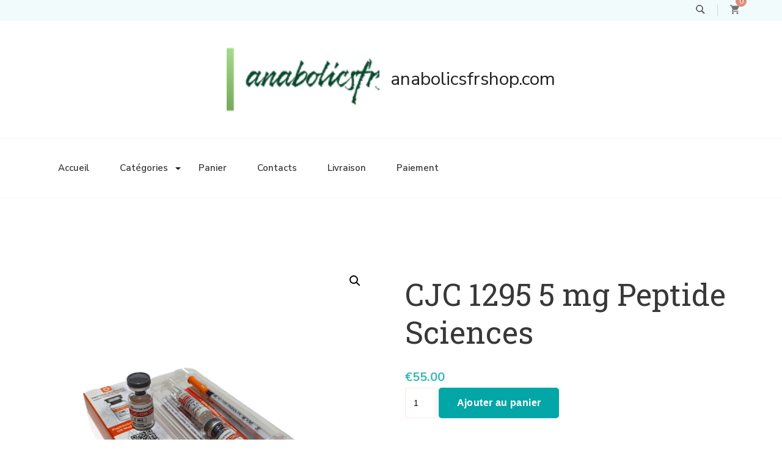

--- FILE ---
content_type: text/html; charset=UTF-8
request_url: https://anabolicsfrshop.com/produit/cjc-1295-5-mg-peptide-sciences/
body_size: 13982
content:
    <!DOCTYPE html>
    <html lang="fr-FR">
    <head itemscope itemtype="http://schema.org/WebSite">
	    <meta charset="UTF-8">
    <meta name="viewport" content="width=device-width, initial-scale=1">
    <link rel="profile" href="https://gmpg.org/xfn/11">
    <meta name='robots' content='index, follow, max-image-preview:large, max-snippet:-1, max-video-preview:-1' />

	<title>Commandez CJC 1295 5 mg Peptide Sciences auprès de Sport Apotheke à 55 euros en ligne</title>
	<meta name="description" content="CJC 1295 5 mg Peptide Sciences Achetez dans notre pharmacie du sport en ligne ❤️ Description de la posologie, schéma posologique et avis sur les produits !" />
	<link rel="canonical" href="https://anabolicsfrshop.com/produit/cjc-1295-5-mg-peptide-sciences/" />
	<meta property="og:locale" content="fr_FR" />
	<meta property="og:type" content="article" />
	<meta property="og:title" content="CJC 1295 5 mg Peptide Sciences" />
	<meta property="og:description" content="CJC 1295 5 mg Peptide Sciences Achetez dans notre pharmacie du sport en ligne ❤️ Description de la posologie, schéma posologique et avis sur les produits !" />
	<meta property="og:url" content="https://anabolicsfrshop.com/produit/cjc-1295-5-mg-peptide-sciences/" />
	<meta property="og:site_name" content="anabolicsfrshop.com" />
	<meta property="article:modified_time" content="2024-06-06T12:08:36+00:00" />
	<meta property="og:image" content="https://anabolicsfrshop.com/wp-content/uploads/2024/06/CJC-1295-5-mg-Peptide-Sciences.png" />
	<meta property="og:image:width" content="1080" />
	<meta property="og:image:height" content="1080" />
	<meta property="og:image:type" content="image/png" />
	<meta name="twitter:card" content="summary_large_image" />


<link rel='dns-prefetch' href='//fonts.googleapis.com' />
<link rel='stylesheet' id='wp-block-library-css' href='https://anabolicsfrshop.com/wp-includes/css/dist/block-library/style.min.css' type='text/css' media='all' />
<style id='wp-block-library-theme-inline-css' type='text/css'>
.wp-block-audio :where(figcaption){color:#555;font-size:13px;text-align:center}.is-dark-theme .wp-block-audio :where(figcaption){color:#ffffffa6}.wp-block-audio{margin:0 0 1em}.wp-block-code{border:1px solid #ccc;border-radius:4px;font-family:Menlo,Consolas,monaco,monospace;padding:.8em 1em}.wp-block-embed :where(figcaption){color:#555;font-size:13px;text-align:center}.is-dark-theme .wp-block-embed :where(figcaption){color:#ffffffa6}.wp-block-embed{margin:0 0 1em}.blocks-gallery-caption{color:#555;font-size:13px;text-align:center}.is-dark-theme .blocks-gallery-caption{color:#ffffffa6}:root :where(.wp-block-image figcaption){color:#555;font-size:13px;text-align:center}.is-dark-theme :root :where(.wp-block-image figcaption){color:#ffffffa6}.wp-block-image{margin:0 0 1em}.wp-block-pullquote{border-bottom:4px solid;border-top:4px solid;color:currentColor;margin-bottom:1.75em}.wp-block-pullquote cite,.wp-block-pullquote footer,.wp-block-pullquote__citation{color:currentColor;font-size:.8125em;font-style:normal;text-transform:uppercase}.wp-block-quote{border-left:.25em solid;margin:0 0 1.75em;padding-left:1em}.wp-block-quote cite,.wp-block-quote footer{color:currentColor;font-size:.8125em;font-style:normal;position:relative}.wp-block-quote.has-text-align-right{border-left:none;border-right:.25em solid;padding-left:0;padding-right:1em}.wp-block-quote.has-text-align-center{border:none;padding-left:0}.wp-block-quote.is-large,.wp-block-quote.is-style-large,.wp-block-quote.is-style-plain{border:none}.wp-block-search .wp-block-search__label{font-weight:700}.wp-block-search__button{border:1px solid #ccc;padding:.375em .625em}:where(.wp-block-group.has-background){padding:1.25em 2.375em}.wp-block-separator.has-css-opacity{opacity:.4}.wp-block-separator{border:none;border-bottom:2px solid;margin-left:auto;margin-right:auto}.wp-block-separator.has-alpha-channel-opacity{opacity:1}.wp-block-separator:not(.is-style-wide):not(.is-style-dots){width:100px}.wp-block-separator.has-background:not(.is-style-dots){border-bottom:none;height:1px}.wp-block-separator.has-background:not(.is-style-wide):not(.is-style-dots){height:2px}.wp-block-table{margin:0 0 1em}.wp-block-table td,.wp-block-table th{word-break:normal}.wp-block-table :where(figcaption){color:#555;font-size:13px;text-align:center}.is-dark-theme .wp-block-table :where(figcaption){color:#ffffffa6}.wp-block-video :where(figcaption){color:#555;font-size:13px;text-align:center}.is-dark-theme .wp-block-video :where(figcaption){color:#ffffffa6}.wp-block-video{margin:0 0 1em}:root :where(.wp-block-template-part.has-background){margin-bottom:0;margin-top:0;padding:1.25em 2.375em}
</style>
<style id='classic-theme-styles-inline-css' type='text/css'>
/*! This file is auto-generated */
.wp-block-button__link{color:#fff;background-color:#32373c;border-radius:9999px;box-shadow:none;text-decoration:none;padding:calc(.667em + 2px) calc(1.333em + 2px);font-size:1.125em}.wp-block-file__button{background:#32373c;color:#fff;text-decoration:none}
</style>
<style id='global-styles-inline-css' type='text/css'>
:root{--wp--preset--aspect-ratio--square: 1;--wp--preset--aspect-ratio--4-3: 4/3;--wp--preset--aspect-ratio--3-4: 3/4;--wp--preset--aspect-ratio--3-2: 3/2;--wp--preset--aspect-ratio--2-3: 2/3;--wp--preset--aspect-ratio--16-9: 16/9;--wp--preset--aspect-ratio--9-16: 9/16;--wp--preset--color--black: #000000;--wp--preset--color--cyan-bluish-gray: #abb8c3;--wp--preset--color--white: #ffffff;--wp--preset--color--pale-pink: #f78da7;--wp--preset--color--vivid-red: #cf2e2e;--wp--preset--color--luminous-vivid-orange: #ff6900;--wp--preset--color--luminous-vivid-amber: #fcb900;--wp--preset--color--light-green-cyan: #7bdcb5;--wp--preset--color--vivid-green-cyan: #00d084;--wp--preset--color--pale-cyan-blue: #8ed1fc;--wp--preset--color--vivid-cyan-blue: #0693e3;--wp--preset--color--vivid-purple: #9b51e0;--wp--preset--gradient--vivid-cyan-blue-to-vivid-purple: linear-gradient(135deg,rgba(6,147,227,1) 0%,rgb(155,81,224) 100%);--wp--preset--gradient--light-green-cyan-to-vivid-green-cyan: linear-gradient(135deg,rgb(122,220,180) 0%,rgb(0,208,130) 100%);--wp--preset--gradient--luminous-vivid-amber-to-luminous-vivid-orange: linear-gradient(135deg,rgba(252,185,0,1) 0%,rgba(255,105,0,1) 100%);--wp--preset--gradient--luminous-vivid-orange-to-vivid-red: linear-gradient(135deg,rgba(255,105,0,1) 0%,rgb(207,46,46) 100%);--wp--preset--gradient--very-light-gray-to-cyan-bluish-gray: linear-gradient(135deg,rgb(238,238,238) 0%,rgb(169,184,195) 100%);--wp--preset--gradient--cool-to-warm-spectrum: linear-gradient(135deg,rgb(74,234,220) 0%,rgb(151,120,209) 20%,rgb(207,42,186) 40%,rgb(238,44,130) 60%,rgb(251,105,98) 80%,rgb(254,248,76) 100%);--wp--preset--gradient--blush-light-purple: linear-gradient(135deg,rgb(255,206,236) 0%,rgb(152,150,240) 100%);--wp--preset--gradient--blush-bordeaux: linear-gradient(135deg,rgb(254,205,165) 0%,rgb(254,45,45) 50%,rgb(107,0,62) 100%);--wp--preset--gradient--luminous-dusk: linear-gradient(135deg,rgb(255,203,112) 0%,rgb(199,81,192) 50%,rgb(65,88,208) 100%);--wp--preset--gradient--pale-ocean: linear-gradient(135deg,rgb(255,245,203) 0%,rgb(182,227,212) 50%,rgb(51,167,181) 100%);--wp--preset--gradient--electric-grass: linear-gradient(135deg,rgb(202,248,128) 0%,rgb(113,206,126) 100%);--wp--preset--gradient--midnight: linear-gradient(135deg,rgb(2,3,129) 0%,rgb(40,116,252) 100%);--wp--preset--font-size--small: 13px;--wp--preset--font-size--medium: 20px;--wp--preset--font-size--large: 36px;--wp--preset--font-size--x-large: 42px;--wp--preset--font-family--inter: "Inter", sans-serif;--wp--preset--font-family--cardo: Cardo;--wp--preset--spacing--20: 0.44rem;--wp--preset--spacing--30: 0.67rem;--wp--preset--spacing--40: 1rem;--wp--preset--spacing--50: 1.5rem;--wp--preset--spacing--60: 2.25rem;--wp--preset--spacing--70: 3.38rem;--wp--preset--spacing--80: 5.06rem;--wp--preset--shadow--natural: 6px 6px 9px rgba(0, 0, 0, 0.2);--wp--preset--shadow--deep: 12px 12px 50px rgba(0, 0, 0, 0.4);--wp--preset--shadow--sharp: 6px 6px 0px rgba(0, 0, 0, 0.2);--wp--preset--shadow--outlined: 6px 6px 0px -3px rgba(255, 255, 255, 1), 6px 6px rgba(0, 0, 0, 1);--wp--preset--shadow--crisp: 6px 6px 0px rgba(0, 0, 0, 1);}:where(.is-layout-flex){gap: 0.5em;}:where(.is-layout-grid){gap: 0.5em;}body .is-layout-flex{display: flex;}.is-layout-flex{flex-wrap: wrap;align-items: center;}.is-layout-flex > :is(*, div){margin: 0;}body .is-layout-grid{display: grid;}.is-layout-grid > :is(*, div){margin: 0;}:where(.wp-block-columns.is-layout-flex){gap: 2em;}:where(.wp-block-columns.is-layout-grid){gap: 2em;}:where(.wp-block-post-template.is-layout-flex){gap: 1.25em;}:where(.wp-block-post-template.is-layout-grid){gap: 1.25em;}.has-black-color{color: var(--wp--preset--color--black) !important;}.has-cyan-bluish-gray-color{color: var(--wp--preset--color--cyan-bluish-gray) !important;}.has-white-color{color: var(--wp--preset--color--white) !important;}.has-pale-pink-color{color: var(--wp--preset--color--pale-pink) !important;}.has-vivid-red-color{color: var(--wp--preset--color--vivid-red) !important;}.has-luminous-vivid-orange-color{color: var(--wp--preset--color--luminous-vivid-orange) !important;}.has-luminous-vivid-amber-color{color: var(--wp--preset--color--luminous-vivid-amber) !important;}.has-light-green-cyan-color{color: var(--wp--preset--color--light-green-cyan) !important;}.has-vivid-green-cyan-color{color: var(--wp--preset--color--vivid-green-cyan) !important;}.has-pale-cyan-blue-color{color: var(--wp--preset--color--pale-cyan-blue) !important;}.has-vivid-cyan-blue-color{color: var(--wp--preset--color--vivid-cyan-blue) !important;}.has-vivid-purple-color{color: var(--wp--preset--color--vivid-purple) !important;}.has-black-background-color{background-color: var(--wp--preset--color--black) !important;}.has-cyan-bluish-gray-background-color{background-color: var(--wp--preset--color--cyan-bluish-gray) !important;}.has-white-background-color{background-color: var(--wp--preset--color--white) !important;}.has-pale-pink-background-color{background-color: var(--wp--preset--color--pale-pink) !important;}.has-vivid-red-background-color{background-color: var(--wp--preset--color--vivid-red) !important;}.has-luminous-vivid-orange-background-color{background-color: var(--wp--preset--color--luminous-vivid-orange) !important;}.has-luminous-vivid-amber-background-color{background-color: var(--wp--preset--color--luminous-vivid-amber) !important;}.has-light-green-cyan-background-color{background-color: var(--wp--preset--color--light-green-cyan) !important;}.has-vivid-green-cyan-background-color{background-color: var(--wp--preset--color--vivid-green-cyan) !important;}.has-pale-cyan-blue-background-color{background-color: var(--wp--preset--color--pale-cyan-blue) !important;}.has-vivid-cyan-blue-background-color{background-color: var(--wp--preset--color--vivid-cyan-blue) !important;}.has-vivid-purple-background-color{background-color: var(--wp--preset--color--vivid-purple) !important;}.has-black-border-color{border-color: var(--wp--preset--color--black) !important;}.has-cyan-bluish-gray-border-color{border-color: var(--wp--preset--color--cyan-bluish-gray) !important;}.has-white-border-color{border-color: var(--wp--preset--color--white) !important;}.has-pale-pink-border-color{border-color: var(--wp--preset--color--pale-pink) !important;}.has-vivid-red-border-color{border-color: var(--wp--preset--color--vivid-red) !important;}.has-luminous-vivid-orange-border-color{border-color: var(--wp--preset--color--luminous-vivid-orange) !important;}.has-luminous-vivid-amber-border-color{border-color: var(--wp--preset--color--luminous-vivid-amber) !important;}.has-light-green-cyan-border-color{border-color: var(--wp--preset--color--light-green-cyan) !important;}.has-vivid-green-cyan-border-color{border-color: var(--wp--preset--color--vivid-green-cyan) !important;}.has-pale-cyan-blue-border-color{border-color: var(--wp--preset--color--pale-cyan-blue) !important;}.has-vivid-cyan-blue-border-color{border-color: var(--wp--preset--color--vivid-cyan-blue) !important;}.has-vivid-purple-border-color{border-color: var(--wp--preset--color--vivid-purple) !important;}.has-vivid-cyan-blue-to-vivid-purple-gradient-background{background: var(--wp--preset--gradient--vivid-cyan-blue-to-vivid-purple) !important;}.has-light-green-cyan-to-vivid-green-cyan-gradient-background{background: var(--wp--preset--gradient--light-green-cyan-to-vivid-green-cyan) !important;}.has-luminous-vivid-amber-to-luminous-vivid-orange-gradient-background{background: var(--wp--preset--gradient--luminous-vivid-amber-to-luminous-vivid-orange) !important;}.has-luminous-vivid-orange-to-vivid-red-gradient-background{background: var(--wp--preset--gradient--luminous-vivid-orange-to-vivid-red) !important;}.has-very-light-gray-to-cyan-bluish-gray-gradient-background{background: var(--wp--preset--gradient--very-light-gray-to-cyan-bluish-gray) !important;}.has-cool-to-warm-spectrum-gradient-background{background: var(--wp--preset--gradient--cool-to-warm-spectrum) !important;}.has-blush-light-purple-gradient-background{background: var(--wp--preset--gradient--blush-light-purple) !important;}.has-blush-bordeaux-gradient-background{background: var(--wp--preset--gradient--blush-bordeaux) !important;}.has-luminous-dusk-gradient-background{background: var(--wp--preset--gradient--luminous-dusk) !important;}.has-pale-ocean-gradient-background{background: var(--wp--preset--gradient--pale-ocean) !important;}.has-electric-grass-gradient-background{background: var(--wp--preset--gradient--electric-grass) !important;}.has-midnight-gradient-background{background: var(--wp--preset--gradient--midnight) !important;}.has-small-font-size{font-size: var(--wp--preset--font-size--small) !important;}.has-medium-font-size{font-size: var(--wp--preset--font-size--medium) !important;}.has-large-font-size{font-size: var(--wp--preset--font-size--large) !important;}.has-x-large-font-size{font-size: var(--wp--preset--font-size--x-large) !important;}
:where(.wp-block-post-template.is-layout-flex){gap: 1.25em;}:where(.wp-block-post-template.is-layout-grid){gap: 1.25em;}
:where(.wp-block-columns.is-layout-flex){gap: 2em;}:where(.wp-block-columns.is-layout-grid){gap: 2em;}
:root :where(.wp-block-pullquote){font-size: 1.5em;line-height: 1.6;}
</style>
<link rel='stylesheet' id='photoswipe-css' href='https://anabolicsfrshop.com/wp-content/plugins/woocommerce/assets/css/photoswipe/photoswipe.min.css' type='text/css' media='all' />
<link rel='stylesheet' id='photoswipe-default-skin-css' href='https://anabolicsfrshop.com/wp-content/plugins/woocommerce/assets/css/photoswipe/default-skin/default-skin.min.css' type='text/css' media='all' />
<link rel='stylesheet' id='woocommerce-layout-css' href='https://anabolicsfrshop.com/wp-content/plugins/woocommerce/assets/css/woocommerce-layout.css' type='text/css' media='all' />
<link rel='stylesheet' id='woocommerce-smallscreen-css' href='https://anabolicsfrshop.com/wp-content/plugins/woocommerce/assets/css/woocommerce-smallscreen.css' type='text/css' media='only screen and (max-width: 768px)' />
<link rel='stylesheet' id='woocommerce-general-css' href='https://anabolicsfrshop.com/wp-content/plugins/woocommerce/assets/css/woocommerce.css' type='text/css' media='all' />
<style id='woocommerce-inline-inline-css' type='text/css'>
.woocommerce form .form-row .required { visibility: visible; }
</style>
<link rel='stylesheet' id='owl-carousel-css' href='https://anabolicsfrshop.com/wp-content/themes/seva-lite/css/owl.carousel.min.css' type='text/css' media='all' />
<link rel='stylesheet' id='seva-lite-google-fonts-css' href='https://fonts.googleapis.com/css?family=Nunito+Sans%3A200%2C200italic%2C300%2C300italic%2Cregular%2Citalic%2C600%2C600italic%2C700%2C700italic%2C800%2C800italic%2C900%2C900italic%7CRoboto+Slab%3A100%2C200%2C300%2Cregular%2C500%2C600%2C700%2C800%2C900%7CNunito+Sans%3Aregular' type='text/css' media='all' />
<link rel='stylesheet' id='animate-css' href='https://anabolicsfrshop.com/wp-content/themes/seva-lite/css/animate.min.css' type='text/css' media='all' />
<link rel='stylesheet' id='seva-lite-css' href='https://anabolicsfrshop.com/wp-content/themes/seva-lite/style.css' type='text/css' media='all' />
<link rel='stylesheet' id='seva-business-css' href='https://anabolicsfrshop.com/wp-content/themes/seva-business/style.css' type='text/css' media='all' />
<link rel='stylesheet' id='seva-lite-elementor-css' href='https://anabolicsfrshop.com/wp-content/themes/seva-lite/css/elementor.min.css' type='text/css' media='all' />
<link rel='stylesheet' id='seva-lite-gutenberg-css' href='https://anabolicsfrshop.com/wp-content/themes/seva-lite/css/gutenberg.min.css' type='text/css' media='all' />
<link rel='stylesheet' id='flexible-shipping-free-shipping-css' href='https://anabolicsfrshop.com/wp-content/plugins/flexible-shipping/assets/dist/css/free-shipping.css' type='text/css' media='all' />
<script type="text/javascript" src="https://anabolicsfrshop.com/wp-includes/js/jquery/jquery.min.js" id="jquery-core-js"></script>
<script type="text/javascript" src="https://anabolicsfrshop.com/wp-includes/js/jquery/jquery-migrate.min.js" id="jquery-migrate-js"></script>
<script type="text/javascript" src="https://anabolicsfrshop.com/wp-content/plugins/woocommerce/assets/js/jquery-blockui/jquery.blockUI.min.js" id="jquery-blockui-js" defer="defer" data-wp-strategy="defer"></script>
<script type="text/javascript" id="wc-add-to-cart-js-extra">
/* <![CDATA[ */
var wc_add_to_cart_params = {"ajax_url":"\/wp-admin\/admin-ajax.php","wc_ajax_url":"\/?wc-ajax=%%endpoint%%","i18n_view_cart":"Voir le panier","cart_url":"https:\/\/anabolicsfrshop.com\/panier\/","is_cart":"","cart_redirect_after_add":"no"};
/* ]]> */
</script>
<script type="text/javascript" src="https://anabolicsfrshop.com/wp-content/plugins/woocommerce/assets/js/frontend/add-to-cart.min.js" id="wc-add-to-cart-js" defer="defer" data-wp-strategy="defer"></script>
<script type="text/javascript" src="https://anabolicsfrshop.com/wp-content/plugins/woocommerce/assets/js/zoom/jquery.zoom.min.js" id="zoom-js" defer="defer" data-wp-strategy="defer"></script>
<script type="text/javascript" src="https://anabolicsfrshop.com/wp-content/plugins/woocommerce/assets/js/flexslider/jquery.flexslider.min.js" id="flexslider-js" defer="defer" data-wp-strategy="defer"></script>
<script type="text/javascript" src="https://anabolicsfrshop.com/wp-content/plugins/woocommerce/assets/js/photoswipe/photoswipe.min.js" id="photoswipe-js" defer="defer" data-wp-strategy="defer"></script>
<script type="text/javascript" src="https://anabolicsfrshop.com/wp-content/plugins/woocommerce/assets/js/photoswipe/photoswipe-ui-default.min.js" id="photoswipe-ui-default-js" defer="defer" data-wp-strategy="defer"></script>
<script type="text/javascript" id="wc-single-product-js-extra">
/* <![CDATA[ */
var wc_single_product_params = {"i18n_required_rating_text":"Veuillez s\u00e9lectionner une note","review_rating_required":"yes","flexslider":{"rtl":false,"animation":"slide","smoothHeight":true,"directionNav":false,"controlNav":"thumbnails","slideshow":false,"animationSpeed":500,"animationLoop":false,"allowOneSlide":false},"zoom_enabled":"1","zoom_options":[],"photoswipe_enabled":"1","photoswipe_options":{"shareEl":false,"closeOnScroll":false,"history":false,"hideAnimationDuration":0,"showAnimationDuration":0},"flexslider_enabled":"1"};
/* ]]> */
</script>
<script type="text/javascript" src="https://anabolicsfrshop.com/wp-content/plugins/woocommerce/assets/js/frontend/single-product.min.js" id="wc-single-product-js" defer="defer" data-wp-strategy="defer"></script>
<script type="text/javascript" src="https://anabolicsfrshop.com/wp-content/plugins/woocommerce/assets/js/js-cookie/js.cookie.min.js" id="js-cookie-js" defer="defer" data-wp-strategy="defer"></script>
<script type="text/javascript" id="woocommerce-js-extra">
/* <![CDATA[ */
var woocommerce_params = {"ajax_url":"\/wp-admin\/admin-ajax.php","wc_ajax_url":"\/?wc-ajax=%%endpoint%%"};
/* ]]> */
</script>
<script type="text/javascript" src="https://anabolicsfrshop.com/wp-content/plugins/woocommerce/assets/js/frontend/woocommerce.min.js" id="woocommerce-js" defer="defer" data-wp-strategy="defer"></script>
<style>.pseudo-clearfy-link { color: #008acf; cursor: pointer;}.pseudo-clearfy-link:hover { text-decoration: none;}</style><!-- Fathom - beautiful, simple website analytics -->
<script src="https://cdn.usefathom.com/script.js" data-site="HCJUJEGT" defer></script>
<!-- / Fathom -->            <script type="text/javascript">
                window.helpcrunchSettings = {
  organization: 'store24',
  appId: '61dc9fd6-9d60-4e1a-9217-a58397f0696a',
};
            </script>

            <script type="text/javascript">
              (function(w,d){var hS=w.helpcrunchSettings;if(!hS||!hS.organization){return;}var widgetSrc='https://embed.helpcrunch.com/sdk.js';w.HelpCrunch=function(){w.HelpCrunch.q.push(arguments)};w.HelpCrunch.q=[];function r(){if (d.querySelector('script[src="' + widgetSrc + '"')) { return; }var s=d.createElement('script');s.async=1;s.type='text/javascript';s.src=widgetSrc;(d.body||d.head).appendChild(s);}if(d.readyState === 'complete'||hS.loadImmediately){r();} else if(w.attachEvent){w.attachEvent('onload',r)}else{w.addEventListener('load',r,false)}})(window, document);
            </script>
            	<noscript><style>.woocommerce-product-gallery{ opacity: 1 !important; }</style></noscript>
	<style id='wp-fonts-local' type='text/css'>
@font-face{font-family:Inter;font-style:normal;font-weight:300 900;font-display:fallback;src:url('https://anabolicsfrshop.com/wp-content/plugins/woocommerce/assets/fonts/Inter-VariableFont_slnt,wght.woff2') format('woff2');font-stretch:normal;}
@font-face{font-family:Cardo;font-style:normal;font-weight:400;font-display:fallback;src:url('https://anabolicsfrshop.com/wp-content/plugins/woocommerce/assets/fonts/cardo_normal_400.woff2') format('woff2');}
</style>
<link rel="icon" href="https://anabolicsfrshop.com/wp-content/uploads/logos/cropped-logo-9697401-32x32.png" sizes="32x32" />
<link rel="icon" href="https://anabolicsfrshop.com/wp-content/uploads/logos/cropped-logo-9697401-192x192.png" sizes="192x192" />
<link rel="apple-touch-icon" href="https://anabolicsfrshop.com/wp-content/uploads/logos/cropped-logo-9697401-180x180.png" />
<meta name="msapplication-TileImage" content="https://anabolicsfrshop.com/wp-content/uploads/logos/cropped-logo-9697401-270x270.png" />
<style type='text/css' media='all'>    
    :root {
        --primary-color: #03a6a6;
		--primary-color-rgb: 3, 166, 166;
        --secondary-color: #de8d7b;
        --secondary-color-rgb: 222, 141, 123;
        --global-body-font: Nunito Sans;
        --global-heading-font: Roboto Slab;
        --background-color: #ffffff;
        --background-color-rgb: 255, 255, 255;
	}

    body{
        font-size: 18px;
    }
    
            .about-section .bg-graphic::before {
            background-image: url("https://anabolicsfrshop.com/wp-content/themes/seva-lite/images/about-bg-img.png");
        }
        
    section#wheeloflife_section {
        background-color: #fff8f5;
    }
    
    .site-title{    
        font-size   : 30px;
        font-family : Nunito Sans;
        font-weight : 400;
        font-style  : normal;        
    }
    
	.custom-logo-link img{
        width    : 250px;
        max-width: 100%;
    }

    .testimonial-section .testimonial-inner-wrapper .bttk-testimonial-inner-holder .testimonial-content{
        font-size: 20px;
    }

    .owl-nav button.owl-prev {
        background-image: url('data:image/svg+xml; utf-8, <svg xmlns="http://www.w3.org/2000/svg" width="32.309" height="20.164" viewBox="0 0 32.309 20.164"><g id="Group_1442" data-name="Group 1442" transform="translate(-111.801 -7500.775)"><path id="Path_1" data-name="Path 1" d="M1092.416,244.108h-30.082" transform="translate(-949.306 7266.763)" fill="none" stroke="%2303a6a6" stroke-linecap="round" stroke-width="2"/><path id="Path_2" data-name="Path 2" d="M1096.586,226.065c-1,3.743-2.41,7.2-9.671,8.868" transform="translate(-973.915 7275.936)" fill="none" stroke="%2303a6a6" stroke-linecap="round" stroke-width="2"/><path id="Path_3" data-name="Path 3" d="M1096.586,234.933c-1-3.743-2.41-7.2-9.671-8.868" transform="translate(-973.915 7284.782)" fill="none" stroke="%2303a6a6" stroke-linecap="round" stroke-width="2"/></g></svg>') !important;
    }

    .owl-nav button.owl-next {
        background-image: url('data:image/svg+xml; utf-8, <svg xmlns="http://www.w3.org/2000/svg" width="32.309" height="20.165" viewBox="0 0 32.309 20.165"><g id="Group_1441" data-name="Group 1441" transform="translate(-169.747 -7500.775)"><path id="Path_1" data-name="Path 1" d="M1062.334,244.108h30.082" transform="translate(-891.588 7266.763)" fill="none" stroke="%2303a6a6" stroke-linecap="round" stroke-width="2"/><path id="Path_2" data-name="Path 2" d="M1086.915,226.065c1,3.743,2.41,7.2,9.671,8.868" transform="translate(-895.73 7275.936)" fill="none" stroke="%2303a6a6" stroke-linecap="round" stroke-width="2"/><path id="Path_3" data-name="Path 3" d="M1086.915,234.933c1-3.743,2.41-7.2,9.671-8.868" transform="translate(-895.73 7284.782)" fill="none" stroke="%2303a6a6" stroke-linecap="round" stroke-width="2"/></g></svg>') !important;
    }
    
    .btn-readmore::after, .btn-readmore:visited::after {
        background-image: url('data:image/svg+xml; uft-8, <svg xmlns="http://www.w3.org/2000/svg" width="21.956" height="13.496" viewBox="0 0 21.956 13.496"><g id="Group_1417" data-name="Group 1417" transform="translate(-721 -3593.056)"><path id="Path_1" data-name="Path 1" d="M1062.334,244.108h20.837" transform="translate(-340.835 3355.706)" fill="none" stroke="%2303a6a6" stroke-linecap="round" stroke-width="1"/><path id="Path_2" data-name="Path 2" d="M1086.915,226.065c.695,2.593,1.669,4.985,6.7,6.143" transform="translate(-351.258 3367.603)" fill="none" stroke="%2303a6a6" stroke-linecap="round" stroke-width="1"/><path id="Path_3" data-name="Path 3" d="M1086.915,232.208c.695-2.593,1.669-4.985,6.7-6.143" transform="translate(-351.258 3373.731)" fill="none" stroke="%2303a6a6" stroke-linecap="round" stroke-width="1"/></g></svg>');
    }
    
    .btn-readmore:hover::after, .btn-readmore:visited:hover::after {
        background-image: url('data:image/svg+xml; uft-8, <svg xmlns="http://www.w3.org/2000/svg" width="21.956" height="13.496" viewBox="0 0 21.956 13.496"><g id="Group_1417" data-name="Group 1417" transform="translate(-721 -3593.056)"><path id="Path_1" data-name="Path 1" d="M1062.334,244.108h20.837" transform="translate(-340.835 3355.706)" fill="none" stroke="%23de8d7b" stroke-linecap="round" stroke-width="1"/><path id="Path_2" data-name="Path 2" d="M1086.915,226.065c.695,2.593,1.669,4.985,6.7,6.143" transform="translate(-351.258 3367.603)" fill="none" stroke="%23de8d7b" stroke-linecap="round" stroke-width="1"/><path id="Path_3" data-name="Path 3" d="M1086.915,232.208c.695-2.593,1.669-4.985,6.7-6.143" transform="translate(-351.258 3373.731)" fill="none" stroke="%23de8d7b" stroke-linecap="round" stroke-width="1"/></g></svg>');
    }

    .cta-section-two .widget_blossomtheme_companion_cta_widget .centered .blossomtheme-cta-container .button-wrap::before, .cta-section-two .widget_blossomtheme_companion_cta_widget .left .blossomtheme-cta-container .button-wrap::before, .cta-section-two .widget_blossomtheme_companion_cta_widget .right .blossomtheme-cta-container .button-wrap::before, .cta-section-two .widget_blossomtheme_companion_cta_widget .bttk-cta-bg .blossomtheme-cta-container .button-wrap::before {
        background-image: url('data:image/svg+xml; utf-8, <svg xmlns="http://www.w3.org/2000/svg" width="164.571" height="31.596" viewBox="0 0 164.571 31.596"><g id="Group_4384" data-name="Group 4384" transform="translate(-1006.431 -9374.817) rotate(-1)"><path id="Path_2" data-name="Path 2" d="M0,0C1.065,3.973,2.558,7.638,10.264,9.411" transform="translate(996.156 9402.237) rotate(26)" fill="none" stroke="%2303a6a6" stroke-linecap="round" stroke-width="2"/><path id="Path_3" data-name="Path 3" d="M0,9.411C1.065,5.439,2.558,1.773,10.264,0" transform="translate(992.039 9410.677) rotate(26)" fill="none" stroke="%2303a6a6" stroke-linecap="round" stroke-width="2"/><path id="Path_23545" data-name="Path 23545" d="M7120.348,9406.9c32.079-16.261,86.3-31.426,155.039,1.042" transform="translate(-6276.387 5.928)" fill="none" stroke="%2303a6a6" stroke-linecap="round" stroke-width="2"/></g></svg>');
    }

    </style>		<style type="text/css" id="wp-custom-css">
			.vmcstyle {  height: 150px!important; }		</style>
		</head>

<body class="product-template-default single single-product postid-2277 wp-custom-logo theme-seva-lite woocommerce woocommerce-page woocommerce-no-js full-width" itemscope itemtype="http://schema.org/WebPage">

    <div id="page" class="site">
        <a class="skip-link screen-reader-text" href="#content">Skip to content (Press Enter)</a>
    
<header id="masthead" class="site-header style-three" itemscope itemtype="http://schema.org/WPHeader">
	<div class="header-top">
		<div class="container">
			<div class="header-left">
								
				<div class="header-center">
									</div>
			</div>
			<div class="header-right">
				    <div class="header-search">
        <button class="search-toggle">
            <svg xmlns="http://www.w3.org/2000/svg" width="16.197" height="16.546" viewBox="0 0 16.197 16.546">
                <path id="icons8-search" d="M9.939,3a5.939,5.939,0,1,0,3.472,10.754l4.6,4.585.983-.983L14.448,12.8A5.939,5.939,0,0,0,9.939,3Zm0,.7A5.24,5.24,0,1,1,4.7,8.939,5.235,5.235,0,0,1,9.939,3.7Z" transform="translate(-3.5 -2.5)" fill="#222" stroke="#222" stroke-width="1" opacity="0.8"/>
            </svg>
        </button>
        <div class="header-search-wrap">
            <div class="header-search-inner">
                <form role="search" method="get" class="search-form" action="https://anabolicsfrshop.com/">
				<label>
					<span class="screen-reader-text">Rechercher :</span>
					<input type="search" class="search-field" placeholder="Rechercher…" value="" name="s" />
				</label>
				<input type="submit" class="search-submit" value="Rechercher" />
			</form>                <button class="close">Close</button>
            </div>
        </div>
    </div>
    <div class="header-cart">    <a href="https://anabolicsfrshop.com/panier/" class="cart" title="View your shopping cart">
        <svg xmlns="http://www.w3.org/2000/svg" width="15" height="15" viewBox="0 0 15 15">
            <g id="shopping-cart_3_" data-name="shopping-cart (3)" opacity="0.8">
                <g id="shopping-cart">
                <path id="Path_4343" data-name="Path 4343" d="M4.5,12A1.5,1.5,0,1,0,6,13.5,1.5,1.5,0,0,0,4.5,12ZM0,0V1.5H1.5L4.2,7.2,3.15,9A2.665,2.665,0,0,0,3,9.75a1.5,1.5,0,0,0,1.5,1.5h9V9.75H4.8a.161.161,0,0,1-.15-.15V9.525L5.325,8.25h5.55A1.368,1.368,0,0,0,12.15,7.5l2.7-4.875A.413.413,0,0,0,15,2.25a.709.709,0,0,0-.75-.75H3.15L2.475,0ZM12,12a1.5,1.5,0,1,0,1.5,1.5A1.5,1.5,0,0,0,12,12Z" fill="#222"/>
                </g>
            </g>
        </svg> 
        <span class="number">0</span>
    </a>
    </div>			
			</div>
		</div>
	</div>
    <div class="header-middle">
		<div class="container">
			        <div class="site-branding has-image-text" itemscope itemtype="http://schema.org/Organization">  
                <div class="site-logo"><a href="https://anabolicsfrshop.com/" class="custom-logo-link" rel="home"><img width="264" height="67" src="https://anabolicsfrshop.com/wp-content/uploads/logos/logo-9697401.png" class="custom-logo" alt="anabolicsfrshop.com" decoding="async" /></a></div>
            <div class="site-title-wrap">                    <p class="site-title" itemprop="name"><a href="https://anabolicsfrshop.com/" rel="home" itemprop="url">anabolicsfrshop.com</a></p>
                </div>        </div>    
    		</div>
	</div>
	<div class="header-main">
		<div class="container">
			    	<nav id="site-navigation" class="main-navigation" role="navigation" itemscope itemtype="http://schema.org/SiteNavigationElement">
            <button class="toggle-btn">
                <span class="toggle-bar"></span>
                <span class="toggle-bar"></span>
                <span class="toggle-bar"></span>
            </button>
    		<div class="menu-menu-container"><ul id="primary-menu" class="nav-menu"><li id="menu-item-22" class="menu-item menu-item-type-custom menu-item-object-custom menu-item-home menu-item-22"><a href="https://anabolicsfrshop.com/">Accueil</a></li>
<li id="menu-item-126" class="menu-item menu-item-type-custom menu-item-object-custom menu-item-home menu-item-has-children menu-item-126"><a href="https://anabolicsfrshop.com/">Catégories</a>
<ul class="sub-menu">
	<li id="menu-item-127" class="menu-item menu-item-type-taxonomy menu-item-object-product_cat menu-item-127"><a href="https://anabolicsfrshop.com/categorie-produit/achetez-des-peptides-en-ligne-sur-paradigm-peptides/">Achetez des peptides en ligne sur Paradigm Peptides</a></li>
	<li id="menu-item-128" class="menu-item menu-item-type-taxonomy menu-item-object-product_cat menu-item-128"><a href="https://anabolicsfrshop.com/categorie-produit/nootropiques/">Nootropiques</a></li>
	<li id="menu-item-129" class="menu-item menu-item-type-taxonomy menu-item-object-product_cat menu-item-129"><a href="https://anabolicsfrshop.com/categorie-produit/acheter-des-sarm-en-ligne/">ACHETER DES SARM EN LIGNE</a></li>
	<li id="menu-item-130" class="menu-item menu-item-type-taxonomy menu-item-object-product_cat menu-item-130"><a href="https://anabolicsfrshop.com/categorie-produit/fournitures-de-laboratoire/">Fournitures de laboratoire</a></li>
</ul>
</li>
<li id="menu-item-26" class="menu-item menu-item-type-post_type menu-item-object-page menu-item-26"><a href="https://anabolicsfrshop.com/panier/">Panier</a></li>
<li id="menu-item-24" class="menu-item menu-item-type-post_type menu-item-object-page menu-item-24"><a href="https://anabolicsfrshop.com/contacts/">Contacts</a></li>
<li id="menu-item-124" class="menu-item menu-item-type-post_type menu-item-object-page menu-item-124"><a href="https://anabolicsfrshop.com/livraison/">Livraison</a></li>
<li id="menu-item-125" class="menu-item menu-item-type-post_type menu-item-object-page menu-item-125"><a href="https://anabolicsfrshop.com/paiement/">Paiement</a></li>
</ul></div>    	</nav><!-- #site-navigation -->
        					</div>
	</div>
	    <div class="mobile-header">
        <div class="header-main">
            <div class="container">
                <div class="mob-nav-site-branding-wrap">
                    <div class="header-left">
                        <div class="toggle-btn-wrap">
                            <button class="toggle-btn">
                                <span class="toggle-bar"></span>
                                <span class="toggle-bar"></span>
                                <span class="toggle-bar"></span>
                            </button>
                        </div>          
                    </div>
                    <div class="header-center">
                                <div class="site-branding has-image-text" itemscope itemtype="http://schema.org/Organization">  
                <div class="site-logo"><a href="https://anabolicsfrshop.com/" class="custom-logo-link" rel="home"><img width="264" height="67" src="https://anabolicsfrshop.com/wp-content/uploads/logos/logo-9697401.png" class="custom-logo" alt="anabolicsfrshop.com" decoding="async" /></a></div>
            <div class="site-title-wrap">                    <p class="site-title" itemprop="name"><a href="https://anabolicsfrshop.com/" rel="home" itemprop="url">anabolicsfrshop.com</a></p>
                </div>        </div>    
                        </div>
                </div>
            </div>
        </div>
        <div class="header-bottom-slide">
            <div class="header-bottom-slide-inner">
                <div class="container">
                    <div class="mobile-header-wrap">
                                                    <div class="header-search">
        <button class="search-toggle">
            <svg xmlns="http://www.w3.org/2000/svg" width="16.197" height="16.546" viewBox="0 0 16.197 16.546">
                <path id="icons8-search" d="M9.939,3a5.939,5.939,0,1,0,3.472,10.754l4.6,4.585.983-.983L14.448,12.8A5.939,5.939,0,0,0,9.939,3Zm0,.7A5.24,5.24,0,1,1,4.7,8.939,5.235,5.235,0,0,1,9.939,3.7Z" transform="translate(-3.5 -2.5)" fill="#222" stroke="#222" stroke-width="1" opacity="0.8"/>
            </svg>
        </button>
        <div class="header-search-wrap">
            <div class="header-search-inner">
                <form role="search" method="get" class="search-form" action="https://anabolicsfrshop.com/">
				<label>
					<span class="screen-reader-text">Rechercher :</span>
					<input type="search" class="search-field" placeholder="Rechercher…" value="" name="s" />
				</label>
				<input type="submit" class="search-submit" value="Rechercher" />
			</form>                <button class="close">Close</button>
            </div>
        </div>
    </div>
                            <div class="header-cart">    <a href="https://anabolicsfrshop.com/panier/" class="cart" title="View your shopping cart">
        <svg xmlns="http://www.w3.org/2000/svg" width="15" height="15" viewBox="0 0 15 15">
            <g id="shopping-cart_3_" data-name="shopping-cart (3)" opacity="0.8">
                <g id="shopping-cart">
                <path id="Path_4343" data-name="Path 4343" d="M4.5,12A1.5,1.5,0,1,0,6,13.5,1.5,1.5,0,0,0,4.5,12ZM0,0V1.5H1.5L4.2,7.2,3.15,9A2.665,2.665,0,0,0,3,9.75a1.5,1.5,0,0,0,1.5,1.5h9V9.75H4.8a.161.161,0,0,1-.15-.15V9.525L5.325,8.25h5.55A1.368,1.368,0,0,0,12.15,7.5l2.7-4.875A.413.413,0,0,0,15,2.25a.709.709,0,0,0-.75-.75H3.15L2.475,0ZM12,12a1.5,1.5,0,1,0,1.5,1.5A1.5,1.5,0,0,0,12,12Z" fill="#222"/>
                </g>
            </g>
        </svg> 
        <span class="number">0</span>
    </a>
    </div>                        <button class="close"></button>
                    </div>
                    <div class="mobile-header-wrapper">
                        <div class="header-left">
                                	<nav id="site-navigation" class="main-navigation" role="navigation" itemscope itemtype="http://schema.org/SiteNavigationElement">
            <button class="toggle-btn">
                <span class="toggle-bar"></span>
                <span class="toggle-bar"></span>
                <span class="toggle-bar"></span>
            </button>
    		<div class="menu-menu-container"><ul id="primary-menu" class="nav-menu"><li class="menu-item menu-item-type-custom menu-item-object-custom menu-item-home menu-item-22"><a href="https://anabolicsfrshop.com/">Accueil</a></li>
<li class="menu-item menu-item-type-custom menu-item-object-custom menu-item-home menu-item-has-children menu-item-126"><a href="https://anabolicsfrshop.com/">Catégories</a>
<ul class="sub-menu">
	<li class="menu-item menu-item-type-taxonomy menu-item-object-product_cat menu-item-127"><a href="https://anabolicsfrshop.com/categorie-produit/achetez-des-peptides-en-ligne-sur-paradigm-peptides/">Achetez des peptides en ligne sur Paradigm Peptides</a></li>
	<li class="menu-item menu-item-type-taxonomy menu-item-object-product_cat menu-item-128"><a href="https://anabolicsfrshop.com/categorie-produit/nootropiques/">Nootropiques</a></li>
	<li class="menu-item menu-item-type-taxonomy menu-item-object-product_cat menu-item-129"><a href="https://anabolicsfrshop.com/categorie-produit/acheter-des-sarm-en-ligne/">ACHETER DES SARM EN LIGNE</a></li>
	<li class="menu-item menu-item-type-taxonomy menu-item-object-product_cat menu-item-130"><a href="https://anabolicsfrshop.com/categorie-produit/fournitures-de-laboratoire/">Fournitures de laboratoire</a></li>
</ul>
</li>
<li class="menu-item menu-item-type-post_type menu-item-object-page menu-item-26"><a href="https://anabolicsfrshop.com/panier/">Panier</a></li>
<li class="menu-item menu-item-type-post_type menu-item-object-page menu-item-24"><a href="https://anabolicsfrshop.com/contacts/">Contacts</a></li>
<li class="menu-item menu-item-type-post_type menu-item-object-page menu-item-124"><a href="https://anabolicsfrshop.com/livraison/">Livraison</a></li>
<li class="menu-item menu-item-type-post_type menu-item-object-page menu-item-125"><a href="https://anabolicsfrshop.com/paiement/">Paiement</a></li>
</ul></div>    	</nav><!-- #site-navigation -->
                                </div>
                        <div class="header-right">
                                                    </div>
                    </div>
                    <div class="mob-ctc-btn"> 
                                           
                                            </div>
                </div>
            </div>
        </div>
    </div>
	</header><div id="content" class="site-content"><div class="container">
	    <div id="primary" class="content-area">
        <main id="main" class="site-main" role="main">
    
					
			<div class="woocommerce-notices-wrapper"></div><div id="product-2277" class="product type-product post-2277 status-publish first instock product_cat-peptide product_cat-preparation-a-la-prise-de-masse-musculaire has-post-thumbnail shipping-taxable purchasable product-type-simple">

	<div class="woocommerce-product-gallery woocommerce-product-gallery--with-images woocommerce-product-gallery--columns-4 images" data-columns="4" style="opacity: 0; transition: opacity .25s ease-in-out;">
	<div class="woocommerce-product-gallery__wrapper">
		<div data-thumb="https://anabolicsfrshop.com/wp-content/uploads/2024/06/CJC-1295-5-mg-Peptide-Sciences-100x100.png" data-thumb-alt="" data-thumb-srcset="https://anabolicsfrshop.com/wp-content/uploads/2024/06/CJC-1295-5-mg-Peptide-Sciences-100x100.png 100w, https://anabolicsfrshop.com/wp-content/uploads/2024/06/CJC-1295-5-mg-Peptide-Sciences-300x300.png 300w, https://anabolicsfrshop.com/wp-content/uploads/2024/06/CJC-1295-5-mg-Peptide-Sciences-1024x1024.png 1024w, https://anabolicsfrshop.com/wp-content/uploads/2024/06/CJC-1295-5-mg-Peptide-Sciences-150x150.png 150w, https://anabolicsfrshop.com/wp-content/uploads/2024/06/CJC-1295-5-mg-Peptide-Sciences-768x768.png 768w, https://anabolicsfrshop.com/wp-content/uploads/2024/06/CJC-1295-5-mg-Peptide-Sciences-570x570.png 570w, https://anabolicsfrshop.com/wp-content/uploads/2024/06/CJC-1295-5-mg-Peptide-Sciences-600x600.png 600w, https://anabolicsfrshop.com/wp-content/uploads/2024/06/CJC-1295-5-mg-Peptide-Sciences.png 1080w" class="woocommerce-product-gallery__image"><a href="https://anabolicsfrshop.com/wp-content/uploads/2024/06/CJC-1295-5-mg-Peptide-Sciences.png"><img width="600" height="600" src="https://anabolicsfrshop.com/wp-content/uploads/2024/06/CJC-1295-5-mg-Peptide-Sciences-600x600.png" class="wp-post-image" alt="" title="CJC-1295-5-mg-Peptide-Sciences.png" data-caption="" data-src="https://anabolicsfrshop.com/wp-content/uploads/2024/06/CJC-1295-5-mg-Peptide-Sciences.png" data-large_image="https://anabolicsfrshop.com/wp-content/uploads/2024/06/CJC-1295-5-mg-Peptide-Sciences.png" data-large_image_width="1080" data-large_image_height="1080" decoding="async" fetchpriority="high" srcset="https://anabolicsfrshop.com/wp-content/uploads/2024/06/CJC-1295-5-mg-Peptide-Sciences-600x600.png 600w, https://anabolicsfrshop.com/wp-content/uploads/2024/06/CJC-1295-5-mg-Peptide-Sciences-300x300.png 300w, https://anabolicsfrshop.com/wp-content/uploads/2024/06/CJC-1295-5-mg-Peptide-Sciences-1024x1024.png 1024w, https://anabolicsfrshop.com/wp-content/uploads/2024/06/CJC-1295-5-mg-Peptide-Sciences-150x150.png 150w, https://anabolicsfrshop.com/wp-content/uploads/2024/06/CJC-1295-5-mg-Peptide-Sciences-768x768.png 768w, https://anabolicsfrshop.com/wp-content/uploads/2024/06/CJC-1295-5-mg-Peptide-Sciences-570x570.png 570w, https://anabolicsfrshop.com/wp-content/uploads/2024/06/CJC-1295-5-mg-Peptide-Sciences-100x100.png 100w, https://anabolicsfrshop.com/wp-content/uploads/2024/06/CJC-1295-5-mg-Peptide-Sciences.png 1080w" sizes="(max-width: 600px) 100vw, 600px" /></a></div>	</div>
</div>

	<div class="summary entry-summary">
		<h1 class="product_title entry-title">CJC 1295 5 mg Peptide Sciences</h1><p class="price"><span class="woocommerce-Price-amount amount"><bdi><span class="woocommerce-Price-currencySymbol">&euro;</span>55.00</bdi></span></p>

	
	<form class="cart" action="https://anabolicsfrshop.com/produit/cjc-1295-5-mg-peptide-sciences/" method="post" enctype='multipart/form-data'>
		
		<div class="quantity">
		<label class="screen-reader-text" for="quantity_69765292e1712">quantité de CJC 1295 5 mg Peptide Sciences</label>
	<input
		type="number"
				id="quantity_69765292e1712"
		class="input-text qty text"
		name="quantity"
		value="1"
		aria-label="Quantité de produits"
		size="4"
		min="1"
		max=""
					step="1"
			placeholder=""
			inputmode="numeric"
			autocomplete="off"
			/>
	</div>

		<button type="submit" name="add-to-cart" value="2277" class="single_add_to_cart_button button alt">Ajouter au panier</button>

			</form>

	
<div class="product_meta">

	
	
		<span class="sku_wrapper">UGS : <span class="sku">PEP-BO-0641</span></span>

	
	<span class="posted_in">Catégories : <a href="https://anabolicsfrshop.com/categorie-produit/peptide/" rel="tag">Peptide</a>, <a href="https://anabolicsfrshop.com/categorie-produit/peptide/preparation-a-la-prise-de-masse-musculaire/" rel="tag">Préparation à la prise de masse musculaire</a></span>
	
	
</div>
	</div>

	
	<div class="woocommerce-tabs wc-tabs-wrapper">
		<ul class="tabs wc-tabs" role="tablist">
							<li class="additional_information_tab" id="tab-title-additional_information" role="tab" aria-controls="tab-additional_information">
					<a href="#tab-additional_information">
						Informations complémentaires					</a>
				</li>
							<li class="reviews_tab" id="tab-title-reviews" role="tab" aria-controls="tab-reviews">
					<a href="#tab-reviews">
						Avis (0)					</a>
				</li>
					</ul>
					<div class="woocommerce-Tabs-panel woocommerce-Tabs-panel--additional_information panel entry-content wc-tab" id="tab-additional_information" role="tabpanel" aria-labelledby="tab-title-additional_information">
				
	<h2>Informations complémentaires</h2>

<table class="woocommerce-product-attributes shop_attributes">
			<tr class="woocommerce-product-attributes-item woocommerce-product-attributes-item--attribute_pa_ingredient-actif">
			<th class="woocommerce-product-attributes-item__label">Ingrédient actif</th>
			<td class="woocommerce-product-attributes-item__value"><p>Peptide</p>
</td>
		</tr>
			<tr class="woocommerce-product-attributes-item woocommerce-product-attributes-item--attribute_pa_ingredient-actif-mg">
			<th class="woocommerce-product-attributes-item__label">Ingrédient actif, mg</th>
			<td class="woocommerce-product-attributes-item__value"><p>5</p>
</td>
		</tr>
			<tr class="woocommerce-product-attributes-item woocommerce-product-attributes-item--attribute_pa_formulaire-dapprobation">
			<th class="woocommerce-product-attributes-item__label">Formulaire d'approbation</th>
			<td class="woocommerce-product-attributes-item__value"><p>Flacon</p>
</td>
		</tr>
			<tr class="woocommerce-product-attributes-item woocommerce-product-attributes-item--attribute_pa_1-flacon-ml">
			<th class="woocommerce-product-attributes-item__label">1 flacon, ml</th>
			<td class="woocommerce-product-attributes-item__value"><p>10</p>
</td>
		</tr>
			<tr class="woocommerce-product-attributes-item woocommerce-product-attributes-item--attribute_pa_flacons-par-paquet-pieces">
			<th class="woocommerce-product-attributes-item__label">Flacons par paquet, pièces</th>
			<td class="woocommerce-product-attributes-item__value"><p>1</p>
</td>
		</tr>
			<tr class="woocommerce-product-attributes-item woocommerce-product-attributes-item--attribute_pa_fabricant">
			<th class="woocommerce-product-attributes-item__label">Fabricant</th>
			<td class="woocommerce-product-attributes-item__value"><p>Peptide Sciences</p>
</td>
		</tr>
	</table>
			</div>
					<div class="woocommerce-Tabs-panel woocommerce-Tabs-panel--reviews panel entry-content wc-tab" id="tab-reviews" role="tabpanel" aria-labelledby="tab-title-reviews">
				<div id="reviews" class="woocommerce-Reviews">
	<div id="comments">
		<h2 class="woocommerce-Reviews-title">
			Avis		</h2>

					<p class="woocommerce-noreviews">Il n’y a pas encore d’avis.</p>
			</div>

			<div id="review_form_wrapper">
			<div id="review_form">
					<div id="respond" class="comment-respond">
		<span id="reply-title" class="comment-reply-title">Soyez le premier à laisser votre avis sur &ldquo;CJC 1295 5 mg Peptide Sciences&rdquo; <small><a rel="nofollow" id="cancel-comment-reply-link" href="/produit/cjc-1295-5-mg-peptide-sciences/#respond" style="display:none;">Annuler la réponse</a></small></span><form action="https://anabolicsfrshop.com/wp-comments-post.php" method="post" id="commentform" class="comment-form"><p class="comment-notes"><span id="email-notes">Votre adresse e-mail ne sera pas publiée.</span> <span class="required-field-message">Les champs obligatoires sont indiqués avec <span class="required">*</span></span></p><div class="comment-form-rating"><label for="rating">Votre note&nbsp;<span class="required">*</span></label><select name="rating" id="rating" required>
						<option value="">Évaluation...</option>
						<option value="5">Parfait</option>
						<option value="4">Bon</option>
						<option value="3">Moyen</option>
						<option value="2">Pas mal</option>
						<option value="1">Très mauvais</option>
					</select></div><p class="comment-form-comment"><label for="comment">Votre avis&nbsp;<span class="required">*</span></label><textarea id="comment" name="comment" cols="45" rows="8" required></textarea></p><p class="comment-form-author"><label for="author">Nom&nbsp;<span class="required">*</span></label><input id="author" name="author" type="text" value="" size="30" required /></p>
<p class="comment-form-email"><label for="email">E-mail &nbsp;<span class="required">*</span></label><input id="email" name="email" type="email" value="" size="30" required /></p>
<p class="comment-form-cookies-consent"><input id="wp-comment-cookies-consent" name="wp-comment-cookies-consent" type="checkbox" value="yes" /> <label for="wp-comment-cookies-consent">Enregistrer mon nom, mon e-mail et mon site dans le navigateur pour mon prochain commentaire.</label></p>
<p class="form-submit"><input name="submit" type="submit" id="submit" class="submit" value="Soumettre" /> <input type='hidden' name='comment_post_ID' value='2277' id='comment_post_ID' />
<input type='hidden' name='comment_parent' id='comment_parent' value='0' />
</p></form>	</div><!-- #respond -->
				</div>
		</div>
	
	<div class="clear"></div>
</div>
			</div>
		
			</div>


	<section class="related products">

					<h2>Produits similaires</h2>
				
		<ul class="products columns-4">

			
					<li class="product type-product post-875 status-publish first instock product_cat-peptide product_cat-preparation-a-la-prise-de-masse-musculaire has-post-thumbnail shipping-taxable purchasable product-type-variable">
	<a href="https://anabolicsfrshop.com/produit/ghrp-2-5-mg-peptide-sciences/" class="woocommerce-LoopProduct-link woocommerce-loop-product__link"><img width="300" height="300" src="https://anabolicsfrshop.com/wp-content/uploads/2024/06/2-Пептид-Саенс-5-мг-GHRP-2-Peptide-Sciences-300x300.jpg" class="attachment-woocommerce_thumbnail size-woocommerce_thumbnail" alt="" decoding="async" srcset="https://anabolicsfrshop.com/wp-content/uploads/2024/06/2-Пептид-Саенс-5-мг-GHRP-2-Peptide-Sciences-300x300.jpg 300w, https://anabolicsfrshop.com/wp-content/uploads/2024/06/2-Пептид-Саенс-5-мг-GHRP-2-Peptide-Sciences-150x150.jpg 150w, https://anabolicsfrshop.com/wp-content/uploads/2024/06/2-Пептид-Саенс-5-мг-GHRP-2-Peptide-Sciences-100x100.jpg 100w, https://anabolicsfrshop.com/wp-content/uploads/2024/06/2-Пептид-Саенс-5-мг-GHRP-2-Peptide-Sciences.jpg 500w" sizes="(max-width: 300px) 100vw, 300px" /><h2 class="woocommerce-loop-product__title">GHRP-2 5 mg Peptide Sciences</h2>
	<span class="price"><span class="woocommerce-Price-amount amount"><bdi><span class="woocommerce-Price-currencySymbol">&euro;</span>29.00</bdi></span> &ndash; <span class="woocommerce-Price-amount amount"><bdi><span class="woocommerce-Price-currencySymbol">&euro;</span>145.00</bdi></span></span>
</a><a href="https://anabolicsfrshop.com/produit/ghrp-2-5-mg-peptide-sciences/" aria-describedby="woocommerce_loop_add_to_cart_link_describedby_875" data-quantity="1" class="button product_type_variable add_to_cart_button" data-product_id="875" data-product_sku="10034" aria-label="Sélectionner les options pour &ldquo;GHRP-2 5 mg Peptide Sciences&rdquo;" rel="nofollow">Choix des options</a><span id="woocommerce_loop_add_to_cart_link_describedby_875" class="screen-reader-text">
	Ce produit a plusieurs variations. Les options peuvent être choisies sur la page du produit</span>
</li>

			
					<li class="product type-product post-1237 status-publish instock product_cat-eau-germicide product_cat-peptide has-post-thumbnail shipping-taxable purchasable product-type-simple">
	<a href="https://anabolicsfrshop.com/produit/bacteriostatic-water-10-ml-magnus-pharmaceuticals/" class="woocommerce-LoopProduct-link woocommerce-loop-product__link"><img width="300" height="300" src="https://anabolicsfrshop.com/wp-content/uploads/2024/06/вода-Магнус-Фармасьютикалс-10-мл-—-Bacteriostatic-Water-Magnus-Pharmaceuticals-300x300.jpg" class="attachment-woocommerce_thumbnail size-woocommerce_thumbnail" alt="" decoding="async" srcset="https://anabolicsfrshop.com/wp-content/uploads/2024/06/вода-Магнус-Фармасьютикалс-10-мл-—-Bacteriostatic-Water-Magnus-Pharmaceuticals-300x300.jpg 300w, https://anabolicsfrshop.com/wp-content/uploads/2024/06/вода-Магнус-Фармасьютикалс-10-мл-—-Bacteriostatic-Water-Magnus-Pharmaceuticals-150x150.jpg 150w, https://anabolicsfrshop.com/wp-content/uploads/2024/06/вода-Магнус-Фармасьютикалс-10-мл-—-Bacteriostatic-Water-Magnus-Pharmaceuticals-100x100.jpg 100w, https://anabolicsfrshop.com/wp-content/uploads/2024/06/вода-Магнус-Фармасьютикалс-10-мл-—-Bacteriostatic-Water-Magnus-Pharmaceuticals.jpg 500w" sizes="(max-width: 300px) 100vw, 300px" /><h2 class="woocommerce-loop-product__title">Bacteriostatic Water 10 ml Magnus Pharmaceuticals</h2>
	<span class="price"><span class="woocommerce-Price-amount amount"><bdi><span class="woocommerce-Price-currencySymbol">&euro;</span>22.00</bdi></span></span>
</a><a href="?add-to-cart=1237" aria-describedby="woocommerce_loop_add_to_cart_link_describedby_1237" data-quantity="1" class="button product_type_simple add_to_cart_button ajax_add_to_cart" data-product_id="1237" data-product_sku="MAG-BO-0188" aria-label="Ajouter au panier : &ldquo;Bacteriostatic Water 10 ml Magnus Pharmaceuticals&rdquo;" rel="nofollow">Ajouter au panier</a><span id="woocommerce_loop_add_to_cart_link_describedby_1237" class="screen-reader-text">
	</span>
</li>

			
					<li class="product type-product post-887 status-publish instock product_cat-peptide product_cat-stimulants-de-lhormone-de-croissance has-post-thumbnail shipping-taxable purchasable product-type-variable">
	<a href="https://anabolicsfrshop.com/produit/ipamorelin-5-mg-peptide-sciences/" class="woocommerce-LoopProduct-link woocommerce-loop-product__link"><img width="300" height="300" src="https://anabolicsfrshop.com/wp-content/uploads/2024/06/Пептид-Саенс-5-мг-Ipamorelin-Peptide-Sciences-300x300.jpg" class="attachment-woocommerce_thumbnail size-woocommerce_thumbnail" alt="" decoding="async" loading="lazy" srcset="https://anabolicsfrshop.com/wp-content/uploads/2024/06/Пептид-Саенс-5-мг-Ipamorelin-Peptide-Sciences-300x300.jpg 300w, https://anabolicsfrshop.com/wp-content/uploads/2024/06/Пептид-Саенс-5-мг-Ipamorelin-Peptide-Sciences-150x150.jpg 150w, https://anabolicsfrshop.com/wp-content/uploads/2024/06/Пептид-Саенс-5-мг-Ipamorelin-Peptide-Sciences-100x100.jpg 100w, https://anabolicsfrshop.com/wp-content/uploads/2024/06/Пептид-Саенс-5-мг-Ipamorelin-Peptide-Sciences.jpg 500w" sizes="(max-width: 300px) 100vw, 300px" /><h2 class="woocommerce-loop-product__title">Ipamorelin 5 mg Peptide Sciences</h2>
	<span class="price"><span class="woocommerce-Price-amount amount"><bdi><span class="woocommerce-Price-currencySymbol">&euro;</span>34.00</bdi></span> &ndash; <span class="woocommerce-Price-amount amount"><bdi><span class="woocommerce-Price-currencySymbol">&euro;</span>170.00</bdi></span></span>
</a><a href="https://anabolicsfrshop.com/produit/ipamorelin-5-mg-peptide-sciences/" aria-describedby="woocommerce_loop_add_to_cart_link_describedby_887" data-quantity="1" class="button product_type_variable add_to_cart_button" data-product_id="887" data-product_sku="10038" aria-label="Sélectionner les options pour &ldquo;Ipamorelin 5 mg Peptide Sciences&rdquo;" rel="nofollow">Choix des options</a><span id="woocommerce_loop_add_to_cart_link_describedby_887" class="screen-reader-text">
	Ce produit a plusieurs variations. Les options peuvent être choisies sur la page du produit</span>
</li>

			
					<li class="product type-product post-1723 status-publish last instock product_cat-peptide product_cat-preparation-a-la-prise-de-masse-musculaire has-post-thumbnail shipping-taxable purchasable product-type-simple">
	<a href="https://anabolicsfrshop.com/produit/ghrp-2-5-mg-canada-peptides/" class="woocommerce-LoopProduct-link woocommerce-loop-product__link"><img width="300" height="300" src="https://anabolicsfrshop.com/wp-content/uploads/2024/06/GHRP-2-5-mg-Canada-Peptides-300x300.jpg" class="attachment-woocommerce_thumbnail size-woocommerce_thumbnail" alt="" decoding="async" loading="lazy" srcset="https://anabolicsfrshop.com/wp-content/uploads/2024/06/GHRP-2-5-mg-Canada-Peptides-300x300.jpg 300w, https://anabolicsfrshop.com/wp-content/uploads/2024/06/GHRP-2-5-mg-Canada-Peptides-150x150.jpg 150w, https://anabolicsfrshop.com/wp-content/uploads/2024/06/GHRP-2-5-mg-Canada-Peptides-768x768.jpg 768w, https://anabolicsfrshop.com/wp-content/uploads/2024/06/GHRP-2-5-mg-Canada-Peptides-570x570.jpg 570w, https://anabolicsfrshop.com/wp-content/uploads/2024/06/GHRP-2-5-mg-Canada-Peptides-600x600.jpg 600w, https://anabolicsfrshop.com/wp-content/uploads/2024/06/GHRP-2-5-mg-Canada-Peptides-100x100.jpg 100w, https://anabolicsfrshop.com/wp-content/uploads/2024/06/GHRP-2-5-mg-Canada-Peptides.jpg 800w" sizes="(max-width: 300px) 100vw, 300px" /><h2 class="woocommerce-loop-product__title">GHRP 2 5 mg Canada Peptides</h2>
	<span class="price"><span class="woocommerce-Price-amount amount"><bdi><span class="woocommerce-Price-currencySymbol">&euro;</span>28.00</bdi></span></span>
</a><a href="?add-to-cart=1723" aria-describedby="woocommerce_loop_add_to_cart_link_describedby_1723" data-quantity="1" class="button product_type_simple add_to_cart_button ajax_add_to_cart" data-product_id="1723" data-product_sku="CAN-BO-0069" aria-label="Ajouter au panier : &ldquo;GHRP 2 5 mg Canada Peptides&rdquo;" rel="nofollow">Ajouter au panier</a><span id="woocommerce_loop_add_to_cart_link_describedby_1723" class="screen-reader-text">
	</span>
</li>

			
		</ul>

	</section>
	</div>


		
	        </main>
    </div>
    
	
            
        </div><!-- .container/ -->        
    </div><!-- .site-content -->    <footer id="colophon" class="site-footer" itemscope itemtype="http://schema.org/WPFooter">
        <div class="footer-bottom">
        <div class="container">
            <div class="site-info">            
            <img src="https://anabolicsfrshop.com/wp-content/uploads/2022/12/visamastercard-300x181-1.png" class="vmcstyle" alt=""> <p> <a href="/cdn-cgi/l/email-protection" class="__cf_email__" data-cfemail="3d585c4f4f54535a7d5c535c5f5251545e4e5b4f4e55524d135e5250">[email&#160;protected]</a> | Copyright © 2022 </p>            
            </div>
                    </div>
    </div>
            <button id="back-to-top-btn"></button>
    </footer><!-- #colophon -->
        </div><!-- #page -->
    <script data-cfasync="false" src="/cdn-cgi/scripts/5c5dd728/cloudflare-static/email-decode.min.js"></script><script>var pseudo_links = document.querySelectorAll(".pseudo-clearfy-link");for (var i=0;i<pseudo_links.length;i++ ) { pseudo_links[i].addEventListener("click", function(e){   window.open( e.target.getAttribute("data-uri") ); }); }</script><script>function disable_keystrokes(e) {if (e.ctrlKey || e.metaKey){var key;if(window.event)key = window.event.keyCode;else key = e.which;if (key == 67 || key == 88 || key == 65 || key == 85 || key == 83)return false;else return true;}}document.onkeydown = disable_keystrokes;</script><script>function disableSelection(target){if (typeof target.onselectstart!="undefined") target.onselectstart=function(){return false};else if (typeof target.style.MozUserSelect!="undefined")target.style.MozUserSelect="none";else target.onmousedown=function(){return false};target.style.cursor = "default"}disableSelection(document.body);</script><script>document.oncontextmenu = function() { return false; }</script><script>document.addEventListener("copy", (event) => {var pagelink = "\nSource: https://anabolicsfrshop.com/produit/cjc-1295-5-mg-peptide-sciences";event.clipboardData.setData("text", document.getSelection() + pagelink);event.preventDefault();});</script><script type="application/ld+json">{"@context":"https:\/\/schema.org\/","@type":"Product","@id":"https:\/\/anabolicsfrshop.com\/produit\/cjc-1295-5-mg-peptide-sciences\/#product","name":"CJC 1295 5 mg Peptide Sciences","url":"https:\/\/anabolicsfrshop.com\/produit\/cjc-1295-5-mg-peptide-sciences\/","description":"","image":"https:\/\/anabolicsfrshop.com\/wp-content\/uploads\/2024\/06\/CJC-1295-5-mg-Peptide-Sciences.png","sku":"PEP-BO-0641","offers":[{"@type":"Offer","price":"55.00","priceValidUntil":"2027-12-31","priceSpecification":{"price":"55.00","priceCurrency":"EUR","valueAddedTaxIncluded":"false"},"priceCurrency":"EUR","availability":"http:\/\/schema.org\/InStock","url":"https:\/\/anabolicsfrshop.com\/produit\/cjc-1295-5-mg-peptide-sciences\/","seller":{"@type":"Organization","name":"anabolicsfrshop.com","url":"https:\/\/anabolicsfrshop.com"}}]}</script>
<div class="pswp" tabindex="-1" role="dialog" aria-hidden="true">
	<div class="pswp__bg"></div>
	<div class="pswp__scroll-wrap">
		<div class="pswp__container">
			<div class="pswp__item"></div>
			<div class="pswp__item"></div>
			<div class="pswp__item"></div>
		</div>
		<div class="pswp__ui pswp__ui--hidden">
			<div class="pswp__top-bar">
				<div class="pswp__counter"></div>
				<button class="pswp__button pswp__button--close" aria-label="Fermer (Echap)"></button>
				<button class="pswp__button pswp__button--share" aria-label="Partagez"></button>
				<button class="pswp__button pswp__button--fs" aria-label="Basculer en plein écran"></button>
				<button class="pswp__button pswp__button--zoom" aria-label="Zoomer/Dézoomer"></button>
				<div class="pswp__preloader">
					<div class="pswp__preloader__icn">
						<div class="pswp__preloader__cut">
							<div class="pswp__preloader__donut"></div>
						</div>
					</div>
				</div>
			</div>
			<div class="pswp__share-modal pswp__share-modal--hidden pswp__single-tap">
				<div class="pswp__share-tooltip"></div>
			</div>
			<button class="pswp__button pswp__button--arrow--left" aria-label="Précédent (flèche  gauche)"></button>
			<button class="pswp__button pswp__button--arrow--right" aria-label="Suivant (flèche droite)"></button>
			<div class="pswp__caption">
				<div class="pswp__caption__center"></div>
			</div>
		</div>
	</div>
</div>
	<script type='text/javascript'>
		(function () {
			var c = document.body.className;
			c = c.replace(/woocommerce-no-js/, 'woocommerce-js');
			document.body.className = c;
		})();
	</script>
	<link rel='stylesheet' id='wc-blocks-style-css' href='https://anabolicsfrshop.com/wp-content/plugins/woocommerce/assets/client/blocks/wc-blocks.css' type='text/css' media='all' />
<script type="text/javascript" src="https://anabolicsfrshop.com/wp-content/themes/seva-business/js/child-custom.min.js" id="seva-business-js"></script>
<script type="text/javascript" src="https://anabolicsfrshop.com/wp-content/themes/seva-lite/js/wow.min.js" id="seva-lite-wow-js"></script>
<script type="text/javascript" src="https://anabolicsfrshop.com/wp-content/themes/seva-lite/js/all.min.js" id="all-js"></script>
<script type="text/javascript" src="https://anabolicsfrshop.com/wp-content/themes/seva-lite/js/v4-shims.min.js" id="v4-shims-js"></script>
<script type="text/javascript" src="https://anabolicsfrshop.com/wp-content/themes/seva-lite/js/owl.carousel.min.js" id="owl-carousel-js"></script>
<script type="text/javascript" src="https://anabolicsfrshop.com/wp-content/themes/seva-lite/js/owl.carousel2.thumbs.min.js" id="owl-carousel2-thumbs-js"></script>
<script type="text/javascript" id="seva-lite-js-extra">
/* <![CDATA[ */
var seva_lite_data = {"rtl":"","auto":"1","loop":"1","animation":"","speed":"5000","ed_service_count":"1","ed_testimonial_count":"1","t_auto":"1","t_loop":"1","t_speed":"10000","ed_wow":"1","ajax_url":"https:\/\/anabolicsfrshop.com\/wp-admin\/admin-ajax.php"};
/* ]]> */
</script>
<script type="text/javascript" src="https://anabolicsfrshop.com/wp-content/themes/seva-lite/js/custom.min.js" id="seva-lite-js"></script>
<script type="text/javascript" src="https://anabolicsfrshop.com/wp-content/themes/seva-lite/js/modal-accessibility.min.js" id="seva-lite-modal-accessibility-js"></script>
<script type="text/javascript" src="https://anabolicsfrshop.com/wp-includes/js/comment-reply.min.js" id="comment-reply-js" async="async" data-wp-strategy="async"></script>
<script type="text/javascript" src="https://anabolicsfrshop.com/wp-content/plugins/woocommerce/assets/js/sourcebuster/sourcebuster.min.js" id="sourcebuster-js-js"></script>
<script type="text/javascript" id="wc-order-attribution-js-extra">
/* <![CDATA[ */
var wc_order_attribution = {"params":{"lifetime":1.0000000000000001e-5,"session":30,"base64":false,"ajaxurl":"https:\/\/anabolicsfrshop.com\/wp-admin\/admin-ajax.php","prefix":"wc_order_attribution_","allowTracking":true},"fields":{"source_type":"current.typ","referrer":"current_add.rf","utm_campaign":"current.cmp","utm_source":"current.src","utm_medium":"current.mdm","utm_content":"current.cnt","utm_id":"current.id","utm_term":"current.trm","utm_source_platform":"current.plt","utm_creative_format":"current.fmt","utm_marketing_tactic":"current.tct","session_entry":"current_add.ep","session_start_time":"current_add.fd","session_pages":"session.pgs","session_count":"udata.vst","user_agent":"udata.uag"}};
/* ]]> */
</script>
<script type="text/javascript" src="https://anabolicsfrshop.com/wp-content/plugins/woocommerce/assets/js/frontend/order-attribution.min.js" id="wc-order-attribution-js"></script>
<script>!function(){var t=!1;try{var e=Object.defineProperty({},"passive",{get:function(){t=!0}});window.addEventListener("test",null,e)}catch(t){}return t}()||function(i){var o=!0,s=!1;EventTarget.prototype.addEventListener=function(t,e,n){var r="object"==typeof n,a=r?n.capture:n;n=r?n:{},"touchstart"!=t&&"scroll"!=t&&"wheel"!=t||(n.passive=void 0!==n.passive?n.passive:o),n.capture=void 0!==a?a:s,i.call(this,t,e,n)}}(EventTarget.prototype.addEventListener);</script>
<script defer src="https://static.cloudflareinsights.com/beacon.min.js/vcd15cbe7772f49c399c6a5babf22c1241717689176015" integrity="sha512-ZpsOmlRQV6y907TI0dKBHq9Md29nnaEIPlkf84rnaERnq6zvWvPUqr2ft8M1aS28oN72PdrCzSjY4U6VaAw1EQ==" data-cf-beacon='{"version":"2024.11.0","token":"c246f37214e448b89b7fd46de8b7a932","r":1,"server_timing":{"name":{"cfCacheStatus":true,"cfEdge":true,"cfExtPri":true,"cfL4":true,"cfOrigin":true,"cfSpeedBrain":true},"location_startswith":null}}' crossorigin="anonymous"></script>
</body>
</html>


--- FILE ---
content_type: application/javascript
request_url: https://anabolicsfrshop.com/wp-content/themes/seva-lite/js/modal-accessibility.min.js
body_size: 3
content:
/*! seva-lite 1.1.1 2022-08-19 5:25:45 PM */
jQuery(document).ready(function(e){var t,n,o,r='button, [href], input, select, textarea, [tabindex]:not([tabindex="-1"])',c=document.querySelector(".site-header .mobile-header .header-bottom-slide .header-bottom-slide-inner"),d=document.querySelector(".site-header .mobile-header .header-bottom-slide .header-bottom-slide-inner .container .mobile-header-wrap > .close"),l=c.querySelectorAll(r)[0],c=c.querySelectorAll(r),u=c[c.length-1];c&&(document.addEventListener("keydown",function(e){1024<window.innerWidth||"Tab"!==e.key&&9!=e.which||(e.shiftKey?document.activeElement===l&&(u.focus(),e.preventDefault()):document.activeElement===u&&(d.focus(),e.preventDefault()))}),d.focus(),null!=(c=document.querySelector(".site-header  .secondary-menu div "))&&(t=document.querySelector("#closeBttn"),n=c.querySelectorAll(r)[0],c=c.querySelectorAll(r),o=c[c.length-1],document.addEventListener("keydown",function(e){"Tab"!==e.key&&9!=e.which||(e.shiftKey?document.activeElement===n&&(o.focus(),e.preventDefault()):document.activeElement===o&&(t.focus(),e.preventDefault()))}),n.focus()))});

--- FILE ---
content_type: application/javascript
request_url: https://anabolicsfrshop.com/wp-content/themes/seva-business/js/child-custom.min.js
body_size: 29
content:
/*! seva-business 1.0.4 2022-07-15 9:59:02 AM */

var focusableElements='button, [href], input, select, textarea, [tabindex]:not([tabindex="-1"])',modal=document.querySelector(".header-search-wrap"),firstFocusableElement=modal.querySelectorAll(focusableElements)[0],focusableContent=modal.querySelectorAll(focusableElements),lastFocusableElement=focusableContent[focusableContent.length-1];document.addEventListener("keydown",function(e){"Tab"!==e.key&&9!==e.keyCode||(e.shiftKey?document.activeElement===firstFocusableElement&&(lastFocusableElement.focus(),e.preventDefault()):document.activeElement===lastFocusableElement&&(firstFocusableElement.focus(),e.preventDefault()))}),firstFocusableElement.focus(),jQuery(document).ready(function(a){a(".header-search .search-toggle").click(function(){a(this).siblings(".header-search-wrap").fadeIn(),a(".header-search-wrap form .search-field").focus()}),a(".header-search .close").click(function(){a(this).parents(".header-search-wrap").fadeOut()}),a(".header-search-wrap").keyup(function(e){"Escape"==e.key&&a(".header-search .header-search-wrap").fadeOut()}),a(".header-search .header-search-inner .search-form").click(function(e){e.stopPropagation()}),a(".header-search .header-search-inner").click(function(e){a(this).parents(".header-search-wrap").fadeOut()})});